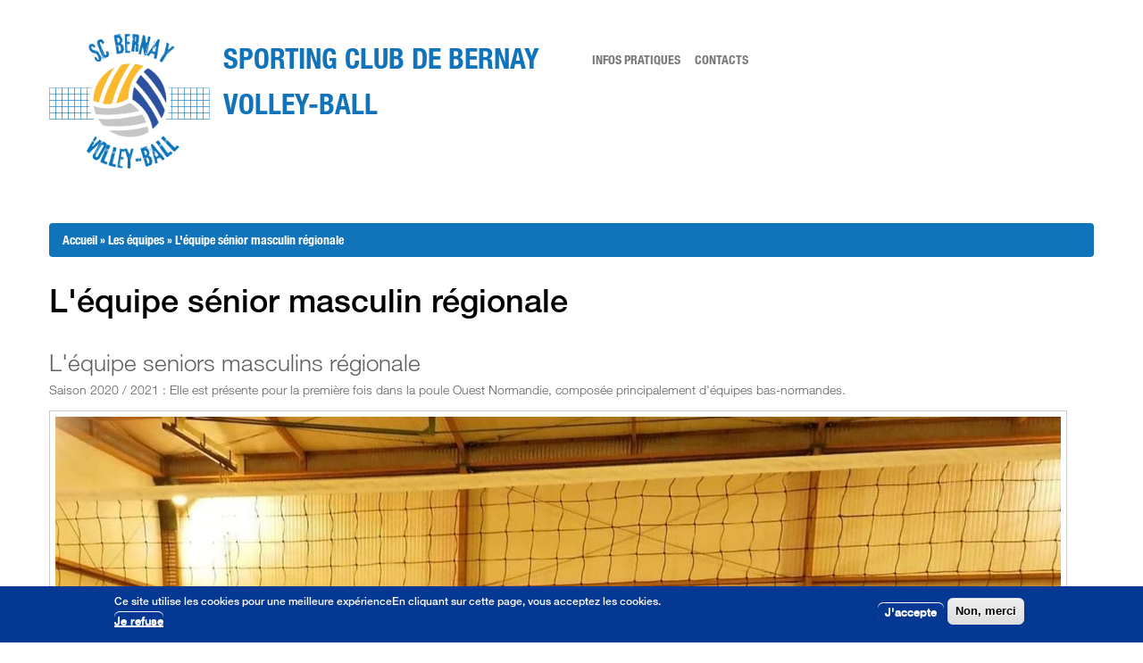

--- FILE ---
content_type: text/html; charset=utf-8
request_url: https://bernayvolleyball.fr/equipe_senior_masculin_regionale
body_size: 5392
content:
<!DOCTYPE html>
<html lang="fr" dir="ltr"
  xmlns:content="http://purl.org/rss/1.0/modules/content/"
  xmlns:dc="http://purl.org/dc/terms/"
  xmlns:foaf="http://xmlns.com/foaf/0.1/"
  xmlns:rdfs="http://www.w3.org/2000/01/rdf-schema#"
  xmlns:sioc="http://rdfs.org/sioc/ns#"
  xmlns:sioct="http://rdfs.org/sioc/types#"
  xmlns:skos="http://www.w3.org/2004/02/skos/core#"
  xmlns:xsd="http://www.w3.org/2001/XMLSchema#">
<head>
<title>L'équipe sénior masculin régionale - Sporting Club de Bernay Volley-Ball</title>
<meta charset="utf-8" />
<meta name="viewport" content="width=device-width, initial-scale=1, maximum-scale=1" />
<link rel="shortcut icon" href="https://bernayvolleyball.fr/sites/all/themes/scb/favicon.ico" type="image/vnd.microsoft.icon" />
<meta name="generator" content="Drupal 7 (http://drupal.org)" />
<link rel="canonical" href="https://bernayvolleyball.fr/equipe_senior_masculin_regionale" />
<meta property="og:site_name" content="Sporting Club de Bernay Volley-Ball" />
<meta property="og:type" content="article" />
<meta property="og:url" content="https://bernayvolleyball.fr/equipe_senior_masculin_regionale" />
<meta property="og:title" content="L&#039;équipe sénior masculin régionale" />
<meta property="og:updated_time" content="2020-09-15T11:25:47+02:00" />
<meta property="og:image" content="http://www.bernayvolleyball.fr/sites/default/files/26230378_1063830683757881_6319760683033909538_n.jpg" />
<meta property="og:image:type" content="image/jpeg" />
<meta property="og:image:width" content="960" />
<meta property="og:image:height" content="960" />
<meta property="article:published_time" content="2018-01-22T12:54:49+01:00" />
<meta property="article:modified_time" content="2020-09-15T11:25:47+02:00" />
<style type="text/css" media="all">
@import url("https://bernayvolleyball.fr/modules/system/system.base.css?t18rgn");
@import url("https://bernayvolleyball.fr/modules/system/system.menus.css?t18rgn");
@import url("https://bernayvolleyball.fr/modules/system/system.messages.css?t18rgn");
@import url("https://bernayvolleyball.fr/modules/system/system.theme.css?t18rgn");
</style>
<style type="text/css" media="all">
@import url("https://bernayvolleyball.fr/modules/field/theme/field.css?t18rgn");
@import url("https://bernayvolleyball.fr/modules/node/node.css?t18rgn");
@import url("https://bernayvolleyball.fr/modules/search/search.css?t18rgn");
@import url("https://bernayvolleyball.fr/modules/user/user.css?t18rgn");
@import url("https://bernayvolleyball.fr/sites/all/modules/contrib/views/css/views.css?t18rgn");
@import url("https://bernayvolleyball.fr/sites/all/modules/contrib/ckeditor/css/ckeditor.css?t18rgn");
</style>
<style type="text/css" media="all">
@import url("https://bernayvolleyball.fr/sites/all/modules/contrib/ctools/css/ctools.css?t18rgn");
@import url("https://bernayvolleyball.fr/sites/all/modules/contrib/eu_cookie_compliance/css/eu_cookie_compliance.css?t18rgn");
@import url("https://bernayvolleyball.fr/sites/all/modules/contrib/field_collection/field_collection.theme.css?t18rgn");
@import url("https://bernayvolleyball.fr/sites/all/libraries/superfish/css/superfish.css?t18rgn");
@import url("https://bernayvolleyball.fr/sites/default/files/ctools/css/0e15310789320deacf9a239ba192a0ea.css?t18rgn");
</style>
<style type="text/css" media="all">
@import url("https://bernayvolleyball.fr/sites/all/themes/scb/css/bootstrap.min.css?t18rgn");
@import url("https://bernayvolleyball.fr/sites/all/themes/scb/css/flexslider.css?t18rgn");
@import url("https://bernayvolleyball.fr/sites/all/themes/scb/css/style.css?t18rgn");
@import url("https://bernayvolleyball.fr/sites/all/themes/scb/css/scbvolley.css?t18rgn");
</style>
<script type="text/javascript" src="https://bernayvolleyball.fr/sites/all/modules/contrib/jquery_update/replace/jquery/1.12/jquery.min.js?v=1.12.4"></script>
<script type="text/javascript">
<!--//--><![CDATA[//><!--
jQuery.migrateMute=true;jQuery.migrateTrace=false;
//--><!]]>
</script>
<script type="text/javascript" src="https://bernayvolleyball.fr/sites/all/modules/contrib/jquery_update/replace/jquery-migrate/1/jquery-migrate.min.js?v=1"></script>
<script type="text/javascript" src="https://bernayvolleyball.fr/misc/jquery-extend-3.4.0.js?v=1.12.4"></script>
<script type="text/javascript" src="https://bernayvolleyball.fr/misc/jquery-html-prefilter-3.5.0-backport.js?v=1.12.4"></script>
<script type="text/javascript" src="https://bernayvolleyball.fr/misc/jquery.once.js?v=1.2"></script>
<script type="text/javascript" src="https://bernayvolleyball.fr/misc/drupal.js?t18rgn"></script>
<script type="text/javascript" src="https://bernayvolleyball.fr/sites/all/modules/contrib/jquery_update/js/jquery_browser.js?v=0.0.1"></script>
<script type="text/javascript" src="https://bernayvolleyball.fr/sites/all/modules/contrib/eu_cookie_compliance/js/jquery.cookie-1.4.1.min.js?v=1.4.1"></script>
<script type="text/javascript" src="https://bernayvolleyball.fr/sites/all/modules/contrib/entityreference/js/entityreference.js?t18rgn"></script>
<script type="text/javascript" src="https://www.googletagmanager.com/gtag/js?id=UA-112407909-1"></script>
<script type="text/javascript">
<!--//--><![CDATA[//><!--
window.dataLayer = window.dataLayer || [];function gtag(){dataLayer.push(arguments)};gtag("js", new Date());gtag("set", "developer_id.dMDhkMT", true);gtag("config", "UA-112407909-1", {"groups":"default","anonymize_ip":true});
//--><!]]>
</script>
<script type="text/javascript" src="https://bernayvolleyball.fr/sites/all/libraries/superfish/jquery.hoverIntent.minified.js?t18rgn"></script>
<script type="text/javascript" src="https://bernayvolleyball.fr/sites/all/libraries/superfish/sftouchscreen.js?t18rgn"></script>
<script type="text/javascript" src="https://bernayvolleyball.fr/sites/all/libraries/superfish/sfsmallscreen.js?t18rgn"></script>
<script type="text/javascript" src="https://bernayvolleyball.fr/sites/all/libraries/superfish/supposition.js?t18rgn"></script>
<script type="text/javascript" src="https://bernayvolleyball.fr/sites/all/libraries/superfish/superfish.js?t18rgn"></script>
<script type="text/javascript" src="https://bernayvolleyball.fr/sites/all/libraries/superfish/supersubs.js?t18rgn"></script>
<script type="text/javascript" src="https://bernayvolleyball.fr/sites/all/modules/contrib/superfish/superfish.js?t18rgn"></script>
<script type="text/javascript" src="https://bernayvolleyball.fr/sites/all/themes/scb/js/bootstrap.min.js?t18rgn"></script>
<script type="text/javascript" src="https://bernayvolleyball.fr/sites/all/themes/scb/js/custom.js?t18rgn"></script>
<script type="text/javascript" src="https://bernayvolleyball.fr/sites/all/themes/scb/js/jquery.browser.min.js?t18rgn"></script>
<script type="text/javascript">
<!--//--><![CDATA[//><!--
jQuery.extend(Drupal.settings, {"basePath":"\/","pathPrefix":"","setHasJsCookie":0,"ajaxPageState":{"theme":"scb","theme_token":"ztrc63pDLNPid81mGJTo6GhRe6b22tV-KQf-XZLlRJs","js":{"0":1,"1":1,"sites\/all\/modules\/contrib\/eu_cookie_compliance\/js\/eu_cookie_compliance.min.js":1,"sites\/all\/modules\/contrib\/jquery_update\/replace\/jquery\/1.12\/jquery.min.js":1,"2":1,"sites\/all\/modules\/contrib\/jquery_update\/replace\/jquery-migrate\/1\/jquery-migrate.min.js":1,"misc\/jquery-extend-3.4.0.js":1,"misc\/jquery-html-prefilter-3.5.0-backport.js":1,"misc\/jquery.once.js":1,"misc\/drupal.js":1,"sites\/all\/modules\/contrib\/jquery_update\/js\/jquery_browser.js":1,"sites\/all\/modules\/contrib\/eu_cookie_compliance\/js\/jquery.cookie-1.4.1.min.js":1,"sites\/all\/modules\/contrib\/entityreference\/js\/entityreference.js":1,"https:\/\/www.googletagmanager.com\/gtag\/js?id=UA-112407909-1":1,"3":1,"sites\/all\/libraries\/superfish\/jquery.hoverIntent.minified.js":1,"sites\/all\/libraries\/superfish\/sftouchscreen.js":1,"sites\/all\/libraries\/superfish\/sfsmallscreen.js":1,"sites\/all\/libraries\/superfish\/supposition.js":1,"sites\/all\/libraries\/superfish\/superfish.js":1,"sites\/all\/libraries\/superfish\/supersubs.js":1,"sites\/all\/modules\/contrib\/superfish\/superfish.js":1,"sites\/all\/themes\/scb\/js\/bootstrap.min.js":1,"sites\/all\/themes\/scb\/js\/custom.js":1,"sites\/all\/themes\/scb\/js\/jquery.browser.min.js":1},"css":{"modules\/system\/system.base.css":1,"modules\/system\/system.menus.css":1,"modules\/system\/system.messages.css":1,"modules\/system\/system.theme.css":1,"modules\/field\/theme\/field.css":1,"modules\/node\/node.css":1,"modules\/search\/search.css":1,"modules\/user\/user.css":1,"sites\/all\/modules\/contrib\/views\/css\/views.css":1,"sites\/all\/modules\/contrib\/ckeditor\/css\/ckeditor.css":1,"sites\/all\/modules\/contrib\/ctools\/css\/ctools.css":1,"sites\/all\/modules\/contrib\/eu_cookie_compliance\/css\/eu_cookie_compliance.css":1,"sites\/all\/modules\/contrib\/field_collection\/field_collection.theme.css":1,"sites\/all\/libraries\/superfish\/css\/superfish.css":1,"public:\/\/ctools\/css\/0e15310789320deacf9a239ba192a0ea.css":1,"sites\/all\/themes\/scb\/css\/bootstrap.min.css":1,"sites\/all\/themes\/scb\/css\/flexslider.css":1,"sites\/all\/themes\/scb\/css\/style.css":1,"sites\/all\/themes\/scb\/css\/scbvolley.css":1}},"eu_cookie_compliance":{"cookie_policy_version":"1.0.0","popup_enabled":1,"popup_agreed_enabled":1,"popup_hide_agreed":0,"popup_clicking_confirmation":false,"popup_scrolling_confirmation":false,"popup_html_info":"\u003Cdiv class=\u0022eu-cookie-compliance-banner eu-cookie-compliance-banner-info eu-cookie-compliance-banner--opt-in\u0022\u003E\n  \u003Cdiv class=\u0022popup-content info\u0022\u003E\n        \u003Cdiv id=\u0022popup-text\u0022\u003E\n      \u003Cp\u003ECe site utilise les cookies pour une meilleure exp\u00e9rienceEn cliquant sur cette page, vous acceptez les cookies.\u003C\/p\u003E\n              \u003Cbutton type=\u0022button\u0022 class=\u0022find-more-button eu-cookie-compliance-more-button\u0022\u003EJe refuse\u003C\/button\u003E\n          \u003C\/div\u003E\n    \n    \u003Cdiv id=\u0022popup-buttons\u0022 class=\u0022\u0022\u003E\n            \u003Cbutton type=\u0022button\u0022 class=\u0022agree-button eu-cookie-compliance-secondary-button\u0022\u003EJ\u0027accepte\u003C\/button\u003E\n              \u003Cbutton type=\u0022button\u0022 class=\u0022decline-button eu-cookie-compliance-default-button\u0022 \u003ENon, merci\u003C\/button\u003E\n          \u003C\/div\u003E\n  \u003C\/div\u003E\n\u003C\/div\u003E","use_mobile_message":false,"mobile_popup_html_info":"\u003Cdiv class=\u0022eu-cookie-compliance-banner eu-cookie-compliance-banner-info eu-cookie-compliance-banner--opt-in\u0022\u003E\n  \u003Cdiv class=\u0022popup-content info\u0022\u003E\n        \u003Cdiv id=\u0022popup-text\u0022\u003E\n                    \u003Cbutton type=\u0022button\u0022 class=\u0022find-more-button eu-cookie-compliance-more-button\u0022\u003EJe refuse\u003C\/button\u003E\n          \u003C\/div\u003E\n    \n    \u003Cdiv id=\u0022popup-buttons\u0022 class=\u0022\u0022\u003E\n            \u003Cbutton type=\u0022button\u0022 class=\u0022agree-button eu-cookie-compliance-secondary-button\u0022\u003EJ\u0027accepte\u003C\/button\u003E\n              \u003Cbutton type=\u0022button\u0022 class=\u0022decline-button eu-cookie-compliance-default-button\u0022 \u003ENon, merci\u003C\/button\u003E\n          \u003C\/div\u003E\n  \u003C\/div\u003E\n\u003C\/div\u003E\n","mobile_breakpoint":"768","popup_html_agreed":"\u003Cdiv\u003E\n  \u003Cdiv class=\u0022popup-content agreed\u0022\u003E\n    \u003Cdiv id=\u0022popup-text\u0022\u003E\n      \u003Cp\u003EMerci d\u0027accepter les cookiesVous pouvez masquer ce message.\u003C\/p\u003E\n    \u003C\/div\u003E\n    \u003Cdiv id=\u0022popup-buttons\u0022\u003E\n      \u003Cbutton type=\u0022button\u0022 class=\u0022hide-popup-button eu-cookie-compliance-hide-button\u0022\u003EMasquer\u003C\/button\u003E\n              \u003Cbutton type=\u0022button\u0022 class=\u0022find-more-button eu-cookie-compliance-more-button-thank-you\u0022 \u003EPlus d\u0027info\u003C\/button\u003E\n          \u003C\/div\u003E\n  \u003C\/div\u003E\n\u003C\/div\u003E","popup_use_bare_css":false,"popup_height":"auto","popup_width":"100%","popup_delay":1000,"popup_link":"\/politique-de-cookies","popup_link_new_window":1,"popup_position":null,"fixed_top_position":false,"popup_language":"fr","store_consent":true,"better_support_for_screen_readers":0,"reload_page":0,"domain":"","domain_all_sites":0,"popup_eu_only_js":0,"cookie_lifetime":"100","cookie_session":false,"disagree_do_not_show_popup":0,"method":"opt_in","allowed_cookies":"","withdraw_markup":"\u003Cbutton type=\u0022button\u0022 class=\u0022eu-cookie-withdraw-tab\u0022\u003EPrivacy settings\u003C\/button\u003E\n\u003Cdiv class=\u0022eu-cookie-withdraw-banner\u0022\u003E\n  \u003Cdiv class=\u0022popup-content info\u0022\u003E\n    \u003Cdiv id=\u0022popup-text\u0022\u003E\n      \u003Ch2\u003ECe site utilise les cookies pour une meilleure exp\u00e9rience\u003C\/h2\u003E\n\u003Cp\u003EEn cliquant sur cette page, vous acceptez les cookies.\u003C\/p\u003E\n\u003Cp\u003E\u00a0\u003C\/p\u003E\n    \u003C\/div\u003E\n    \u003Cdiv id=\u0022popup-buttons\u0022\u003E\n      \u003Cbutton type=\u0022button\u0022 class=\u0022eu-cookie-withdraw-button\u0022\u003EWithdraw consent\u003C\/button\u003E\n    \u003C\/div\u003E\n  \u003C\/div\u003E\n\u003C\/div\u003E\n","withdraw_enabled":false,"withdraw_button_on_info_popup":0,"cookie_categories":[],"cookie_categories_details":[],"enable_save_preferences_button":1,"cookie_name":"","cookie_value_disagreed":"0","cookie_value_agreed_show_thank_you":"1","cookie_value_agreed":"2","containing_element":"body","automatic_cookies_removal":true,"close_button_action":"close_banner"},"googleanalytics":{"account":["UA-112407909-1"],"trackOutbound":1,"trackMailto":1,"trackDownload":1,"trackDownloadExtensions":"7z|aac|arc|arj|asf|asx|avi|bin|csv|doc(x|m)?|dot(x|m)?|exe|flv|gif|gz|gzip|hqx|jar|jpe?g|js|mp(2|3|4|e?g)|mov(ie)?|msi|msp|pdf|phps|png|ppt(x|m)?|pot(x|m)?|pps(x|m)?|ppam|sld(x|m)?|thmx|qtm?|ra(m|r)?|sea|sit|tar|tgz|torrent|txt|wav|wma|wmv|wpd|xls(x|m|b)?|xlt(x|m)|xlam|xml|z|zip"},"superfish":{"1":{"id":"1","sf":{"animation":{"opacity":"show","height":"show"},"speed":"fast"},"plugins":{"touchscreen":{"mode":"useragent_predefined"},"smallscreen":{"mode":"window_width","breakpointUnit":"px","type":"select","title":"Menu"},"supposition":true,"supersubs":true}}}});
//--><!]]>
</script>
<!--[if lt IE 9]><script src="/sites/all/themes/scb/js/html5.js"></script><![endif]-->
</head>
<body class="html not-front not-logged-in no-sidebars page-node page-node- page-node-46 node-type-page">
    ﻿<div id="page">
  <header id="masthead" class="site-header container" role="banner">
    <div class="row">
      <div id="logo" class="site-branding col-sm-6">
        <div id="site-logo"><a href="/" title="Home">
          <img src="/sites/all/themes/scb/logo_scb.png" alt="Accueil" />
        </a></div>        <div id="site-title">
          <a href="/" title="Accueil">Sporting Club de Bernay Volley-Ball</a>
        </div>
      </div>
      <div class="col-sm-6 mainmenu">
        <div class="mobilenavi"></div>
        <nav id="navigation" role="navigation">
          <div id="main-menu">
            <div class="region region-header">
  <div id="block-superfish-1" class="block block-superfish">

      
  <div class="content">
    <ul  id="superfish-1" class="menu sf-menu sf-main-menu sf-horizontal sf-style-none sf-total-items-2 sf-parent-items-0 sf-single-items-2"><li id="menu-452-1" class="first odd sf-item-1 sf-depth-1 sf-no-children"><a href="/infos-pratiques" class="sf-depth-1">Infos pratiques</a></li><li id="menu-460-1" class="last even sf-item-2 sf-depth-1 sf-no-children"><a href="/contacts" class="sf-depth-1">Contacts</a></li></ul>  </div>
  
</div> <!-- /.block -->
</div>
 <!-- /.region -->
          </div>
        </nav>
      </div>
    </div>
  </header>


  
  
    <div id="main-content">
    <div class="container"> 
      <div class="row">
                <div id="primary" class="content-area col-sm-12">
          <section id="content" role="main" class="clearfix">
            <div id="breadcrumbs"><h2 class="element-invisible">Vous êtes ici</h2><nav class="breadcrumb"><a href="/">Accueil</a> » <a href="/les-equipes">Les équipes</a> » L&#039;équipe sénior masculin régionale</nav></div>                                    <div id="content-wrap">
                            <h1 class="page-title">L&#039;équipe sénior masculin régionale</h1>                                                                      <div class="region region-content">
  <div id="block-system-main" class="block block-system">

      
  <div class="content">
                        <span property="dc:title" content="L&#039;équipe sénior masculin régionale" class="rdf-meta element-hidden"></span>  
      
    
  <div class="content">
    <div class="field field-name-field-articles-associes field-type-entityreference field-label-hidden"><div class="field-items"><div class="field-item even">  <article id="node-15" class="node node-equipe clearfix" about="/equipe-senior-masculin" typeof="sioc:Item foaf:Document">
      <header>
      <h2 class="title">L&#039;équipe seniors masculins régionale</h2>
      </header>

  <div class="content">
    	  <div class="body">
		<div class="field field-name-body field-type-text-with-summary field-label-hidden"><div class="field-items"><div class="field-item even" property="content:encoded"><p>Saison 2020 / 2021 : Elle est présente pour la première fois dans la poule Ouest Normandie, composée principalement d'équipes bas-normandes.</p>
</div></div></div>	  </div>
	  <div class="image">
	  <div class="field field-name-field-image field-type-image field-label-hidden"><div class="field-items"><div class="field-item even"><img typeof="foaf:Image" src="https://bernayvolleyball.fr/sites/default/files/71913954_1535289713278640_1036034540876857344_o_1.jpg" width="1440" height="1398" alt="" /></div></div></div>	  </div>

	  		<div class="titleEffectif">L'effectif : </div>
	  <div class="field-collection-container clearfix"><div class="field field-name-field-effectif field-type-field-collection field-label-hidden"><div class="field-items"><div class="field-item even"><div class="field-collection-view clearfix view-mode-full">		<style type="text/css">
			.paniniBackground {
				width:350px;
				height:470px;
				background-repeat:no-repeat;
				background-size:contain;
				float:left;
				position:relative;
				font-family:Verdana;
				margin-right:30px;
				margin-bottom:30px;
			}
			.paniniBackground .prenom {
				font-weight:bold;
				text-transform:uppercase;
				position:absolute;
				top: 400px;
				left: 65px;
				font-size:24px;
				color:#000000;
			}
			.paniniBackground .equipe {
				position:absolute;
				top: 428px;
				right: 25px;
				font-size:14px;
				color:#777;
				font-weight:bold;
			}
			
		</style>
		<div class="paniniBackground" style="background-image:url('https://bernayvolleyball.fr/sites/default/files/karine_0.jpg');">
			<img src="/sites/all/themes/scb/images/paniniHalf.png" style="border:0px!important;padding:0px!important;max-width:100%!important;margin:0!important;" />
			<div class="prenom">Karine</div>
			<div class="equipe">Entraîneur</div>
		</div>	

</div></div><div class="field-item odd"><div class="field-collection-view clearfix view-mode-full">		<style type="text/css">
			.paniniBackground {
				width:350px;
				height:470px;
				background-repeat:no-repeat;
				background-size:contain;
				float:left;
				position:relative;
				font-family:Verdana;
				margin-right:30px;
				margin-bottom:30px;
			}
			.paniniBackground .prenom {
				font-weight:bold;
				text-transform:uppercase;
				position:absolute;
				top: 400px;
				left: 65px;
				font-size:24px;
				color:#000000;
			}
			.paniniBackground .equipe {
				position:absolute;
				top: 428px;
				right: 25px;
				font-size:14px;
				color:#777;
				font-weight:bold;
			}
			
		</style>
		<div class="paniniBackground" style="background-image:url('https://bernayvolleyball.fr/');">
			<img src="/sites/all/themes/scb/images/paniniHalf.png" style="border:0px!important;padding:0px!important;max-width:100%!important;margin:0!important;" />
			<div class="prenom">Fabien</div>
			<div class="equipe">Poste 4 (N°4)</div>
		</div>	

</div></div><div class="field-item even"><div class="field-collection-view clearfix view-mode-full">		<style type="text/css">
			.paniniBackground {
				width:350px;
				height:470px;
				background-repeat:no-repeat;
				background-size:contain;
				float:left;
				position:relative;
				font-family:Verdana;
				margin-right:30px;
				margin-bottom:30px;
			}
			.paniniBackground .prenom {
				font-weight:bold;
				text-transform:uppercase;
				position:absolute;
				top: 400px;
				left: 65px;
				font-size:24px;
				color:#000000;
			}
			.paniniBackground .equipe {
				position:absolute;
				top: 428px;
				right: 25px;
				font-size:14px;
				color:#777;
				font-weight:bold;
			}
			
		</style>
		<div class="paniniBackground" style="background-image:url('https://bernayvolleyball.fr/');">
			<img src="/sites/all/themes/scb/images/paniniHalf.png" style="border:0px!important;padding:0px!important;max-width:100%!important;margin:0!important;" />
			<div class="prenom">Matthieu</div>
			<div class="equipe">Central (N°7)</div>
		</div>	

</div></div><div class="field-item odd"><div class="field-collection-view clearfix view-mode-full">		<style type="text/css">
			.paniniBackground {
				width:350px;
				height:470px;
				background-repeat:no-repeat;
				background-size:contain;
				float:left;
				position:relative;
				font-family:Verdana;
				margin-right:30px;
				margin-bottom:30px;
			}
			.paniniBackground .prenom {
				font-weight:bold;
				text-transform:uppercase;
				position:absolute;
				top: 400px;
				left: 65px;
				font-size:24px;
				color:#000000;
			}
			.paniniBackground .equipe {
				position:absolute;
				top: 428px;
				right: 25px;
				font-size:14px;
				color:#777;
				font-weight:bold;
			}
			
		</style>
		<div class="paniniBackground" style="background-image:url('https://bernayvolleyball.fr/sites/default/files/quentin.jpg');">
			<img src="/sites/all/themes/scb/images/paniniHalf.png" style="border:0px!important;padding:0px!important;max-width:100%!important;margin:0!important;" />
			<div class="prenom">Quentin</div>
			<div class="equipe">Central (N°11)</div>
		</div>	

</div></div><div class="field-item even"><div class="field-collection-view clearfix view-mode-full">		<style type="text/css">
			.paniniBackground {
				width:350px;
				height:470px;
				background-repeat:no-repeat;
				background-size:contain;
				float:left;
				position:relative;
				font-family:Verdana;
				margin-right:30px;
				margin-bottom:30px;
			}
			.paniniBackground .prenom {
				font-weight:bold;
				text-transform:uppercase;
				position:absolute;
				top: 400px;
				left: 65px;
				font-size:24px;
				color:#000000;
			}
			.paniniBackground .equipe {
				position:absolute;
				top: 428px;
				right: 25px;
				font-size:14px;
				color:#777;
				font-weight:bold;
			}
			
		</style>
		<div class="paniniBackground" style="background-image:url('https://bernayvolleyball.fr/sites/default/files/Renaud.png');">
			<img src="/sites/all/themes/scb/images/paniniHalf.png" style="border:0px!important;padding:0px!important;max-width:100%!important;margin:0!important;" />
			<div class="prenom">Renaud</div>
			<div class="equipe">Poste 2 (N°10)</div>
		</div>	

</div></div><div class="field-item odd"><div class="field-collection-view clearfix view-mode-full">		<style type="text/css">
			.paniniBackground {
				width:350px;
				height:470px;
				background-repeat:no-repeat;
				background-size:contain;
				float:left;
				position:relative;
				font-family:Verdana;
				margin-right:30px;
				margin-bottom:30px;
			}
			.paniniBackground .prenom {
				font-weight:bold;
				text-transform:uppercase;
				position:absolute;
				top: 400px;
				left: 65px;
				font-size:24px;
				color:#000000;
			}
			.paniniBackground .equipe {
				position:absolute;
				top: 428px;
				right: 25px;
				font-size:14px;
				color:#777;
				font-weight:bold;
			}
			
		</style>
		<div class="paniniBackground" style="background-image:url('https://bernayvolleyball.fr/sites/default/files/nicolas.jpg');">
			<img src="/sites/all/themes/scb/images/paniniHalf.png" style="border:0px!important;padding:0px!important;max-width:100%!important;margin:0!important;" />
			<div class="prenom">Nicolas</div>
			<div class="equipe">Passeur (N°3)</div>
		</div>	

</div></div><div class="field-item even"><div class="field-collection-view clearfix view-mode-full">		<style type="text/css">
			.paniniBackground {
				width:350px;
				height:470px;
				background-repeat:no-repeat;
				background-size:contain;
				float:left;
				position:relative;
				font-family:Verdana;
				margin-right:30px;
				margin-bottom:30px;
			}
			.paniniBackground .prenom {
				font-weight:bold;
				text-transform:uppercase;
				position:absolute;
				top: 400px;
				left: 65px;
				font-size:24px;
				color:#000000;
			}
			.paniniBackground .equipe {
				position:absolute;
				top: 428px;
				right: 25px;
				font-size:14px;
				color:#777;
				font-weight:bold;
			}
			
		</style>
		<div class="paniniBackground" style="background-image:url('https://bernayvolleyball.fr/');">
			<img src="/sites/all/themes/scb/images/paniniHalf.png" style="border:0px!important;padding:0px!important;max-width:100%!important;margin:0!important;" />
			<div class="prenom">Emmanuel</div>
			<div class="equipe">Passeur (N°12)</div>
		</div>	

</div></div><div class="field-item odd"><div class="field-collection-view clearfix view-mode-full field-collection-view-final">		<style type="text/css">
			.paniniBackground {
				width:350px;
				height:470px;
				background-repeat:no-repeat;
				background-size:contain;
				float:left;
				position:relative;
				font-family:Verdana;
				margin-right:30px;
				margin-bottom:30px;
			}
			.paniniBackground .prenom {
				font-weight:bold;
				text-transform:uppercase;
				position:absolute;
				top: 400px;
				left: 65px;
				font-size:24px;
				color:#000000;
			}
			.paniniBackground .equipe {
				position:absolute;
				top: 428px;
				right: 25px;
				font-size:14px;
				color:#777;
				font-weight:bold;
			}
			
		</style>
		<div class="paniniBackground" style="background-image:url('https://bernayvolleyball.fr/sites/default/files/dominique.jpg');">
			<img src="/sites/all/themes/scb/images/paniniHalf.png" style="border:0px!important;padding:0px!important;max-width:100%!important;margin:0!important;" />
			<div class="prenom">Dominique</div>
			<div class="equipe">Poste 4 (N°7)</div>
		</div>	

</div></div></div></div></div>	  
  </div>
  </article> 
</div></div></div>  </div>

      <footer>
          </footer>
  
    </div>
  
</div> <!-- /.block -->
</div>
 <!-- /.region -->
            </div>
          </section>
        </div>
              </div>
    </div>
  </div>

  
  
  <footer id="colophon" class="site-footer" role="contentinfo">
    <div class="container">
      <div class="row">
        <div class="fcred col-sm-12" style="clear:both;">
          <div class="footer_left">
			<a href="/sitemap">Plan du site</a> | <a href="/politique-de-cookies">Politique de cookies</a> | <a href="/mentions-legales">Mentions l&eacute;gales</a> | <a href="/contacts">Contactez-nous</a>
		  </div>
		  <div class="footer_right">
			Copyright &copy; 2026 | <a href="/">Sporting Club de Bernay Volley-Ball</a>.
		</div>
        </div>
      </div>
    </div>
  </footer>
</div>  <script type="text/javascript">
<!--//--><![CDATA[//><!--
window.euCookieComplianceLoadScripts = function(category) {var scriptTag = document.createElement("script");scriptTag.src = "https:\/\/bernayvolleyball.fr\/sites\/all\/modules\/contrib\/google_analytics\/googleanalytics.js";document.body.appendChild(scriptTag);}
//--><!]]>
</script>
<script type="text/javascript">
<!--//--><![CDATA[//><!--
window.eu_cookie_compliance_cookie_name = "";
//--><!]]>
</script>
<script type="text/javascript" defer="defer" src="https://bernayvolleyball.fr/sites/all/modules/contrib/eu_cookie_compliance/js/eu_cookie_compliance.min.js?t18rgn"></script>
</body>
</html>

--- FILE ---
content_type: text/css
request_url: https://bernayvolleyball.fr/sites/all/themes/scb/css/scbvolley.css?t18rgn
body_size: 4475
content:
@font-face {
font-family: 'Helvetica Neue';
src: url('../fonts/1b950d2a-907a-4888-8056-0d44e8e86338.eot');
src: url('../fonts/0be5590f-8353-4ef3-ada1-43ac380859f8.ttf') format('truetype'),
     url('../fonts/50ac1699-f3d2-47b6-878f-67a368a17c41.woff') format('woff'),
	 url('../fonts/3a46542f-f429-4821-9a88-62e3be54a640.woff2') format('woff2'),
     url('../fonts/1b950d2a-907a-4888-8056-0d44e8e86338.eot?#iefix') format('embedded-opentype'),
     url('../fonts/82a4e1c2-7ffd-4c58-86fa-4010a6723c8e.svg#82a4e1c2-7ffd-4c58-86fa-4010a6723c8e') format('svg');
font-weight: normal;
font-style: normal;
}

@font-face {
font-family: 'Helvetica Neue';
src: url('../fonts/f95f9fc2-ffda-431c-9d6a-2c3668f5b20b.eot');
src: url('../fonts/beb88be6-2a60-46fe-914f-6892b3ae46ce.ttf') format('truetype'),
     url('../fonts/050b1948-f226-4d20-a65a-15d8ed031222.woff') format('woff'),
	 url('../fonts/5b1fbd62-45dc-4433-a7df-a2b24a146411.woff2') format('woff2'),
     url('../fonts/f95f9fc2-ffda-431c-9d6a-2c3668f5b20b.eot?#iefix') format('embedded-opentype'),
     url('../fonts/e5567978-93ef-4de1-804d-1f0e3654a014.svg#e5567978-93ef-4de1-804d-1f0e3654a014') format('svg');
font-weight: bold;
font-style: normal;
}

@font-face {
font-family: 'Helvetica Neue Bold Condensed';
src: url('../fonts/1527aeed-e69d-4399-82e3-7b53d48da7a2.eot');
src: url('../fonts/b583b782-0709-4a13-899f-7e9ab1a7eccd.ttf') format('truetype'),
     url('../fonts/ac30e84e-cb19-4576-b6f9-491fccbd42ff.woff') format('woff'),
	 url('../fonts/5f4620bc-98f7-4b13-9f90-3a54ea6a9c55.woff2') format('woff2'),
     url('../fonts/1527aeed-e69d-4399-82e3-7b53d48da7a2.eot?#iefix') format('embedded-opentype'),
     url('../fonts/d5dd03f5-3afb-46e9-aad0-234de8607afa.svg#d5dd03f5-3afb-46e9-aad0-234de8607afa') format('svg');
font-weight: bold;
font-style: normal;
}

body {
	font-family:Helvetica Neue;
}

#main-menu, #site-title {
	font-family:Helvetica Neue Bold Condensed;
	text-transform:uppercase;
	font-weight:bold;
}

#main-menu {
	margin-top:0px;
}

#main-menu li a {
	padding:8px;
}

#main-menu  ul li ul {
	margin-top:30px;

}

a > .sf-sub-indicator, span.nolink > .sf-sub-indicator {
top:1.3em;
}

.breadcrumb, .breadcrumb a {
	font-family: Helvetica Neue Bold Condensed;
	background-color: #1174BB;
	color:#FFFFFF;
}

.breadcrumb a:hover, .site-footer a:hover {
	text-decoration:underline;
}

.footer_left {
	width:75%;
	float:left;
}

.footer_right {
	float:right;
	width:25%;
}

@media (max-width: 659px) {
	.footer_left, .footer_right {
		width:100%;
		float:none;
		text-align:center;
	}
}


p {
	margin-bottom:5px;
}

.webform-component label {
	display:inline-table;
	width:20%;
	
}

.webform-component input  {
	width:60%;
}

.titleEffectif {
	font-weight:bold;
	font-size:18px;
}

.field-collection-view {
	border-bottom:0px;
}

.field-name-field-effectif > .field-items > .field-item { 
	float:left;
	width:33%;
}

@media (max-width: 659px) {
	.field-name-field-effectif > .field-items > .field-item {
		width:100%;
		float:none;
	}
}

.views-exposed-form {
	background-color : #1174BB;
	padding:30px 10px;
	margin-bottom:20px;
	color:#FFFFFF;
}
.views-exposed-form label {
	font-size:16px;
}

.views-exposed-form select {
	width:300px;
}

.view .date_resultat, .view .equipe_resultat,  .view .resultat {
	display:inline-block;
	font-size:16px;
}

.view .date_resultat {
	width:10%;
	font-weight:bold;
}

.view .equipe_resultat {
	width:20%;
}

 .view .resultat {
	width:50%;
	height:30px;
	text-transform:uppercase;
 }
 
@media (max-width: 659px) {
	.view .date_resultat {
		width:30%;
	}

	.view .equipe_resultat {
		width:65%;
	}
   .view .resultat {
		width:100%;
		text-align:center;
		margin-bottom:10px;
	
 }
}


.front .views-row-odd {
	background-color:#EFEFEF;
	height:60px;
}

.front .views-row-even {
	height:60px;
}

.front .view .equipe_resultat { 
	width:26%;
	font-size:12px;
	text-align:center;
	vertical-align:middle;
	height:auto;
}

.front .view span.date-display-single {
	font-weight:bold;
	font-size:11px;
}


 
 .front .view .resultat { 
	width:72%;
	font-size:12px;
	height:auto;
	vertical-align:middle;
	
}
 
 .view .resultat .equipe {
	margin : 10px;
 }
 
.equipe.equipe_8.Victoire {
	padding:5px;
	color:white;
	background-color:green;
}

.equipe.equipe_8.Defaite {
	padding:5px;
	color:white;
	background-color:red;
}
 
.line {
	clear:both; 
	width:100%;
}
.line_image {
	float:left; 
	width:220px;
	margin-right:20px;
}
.line_text {
	float:left;
	width:78%;
	margin-bottom:20px;
}
.date-display-single {
	font-weight:bold;
}

#site-logo img {
width:180px;
}

 
 
 
 
 
 
 
 
 
 
 
 
 
 
 